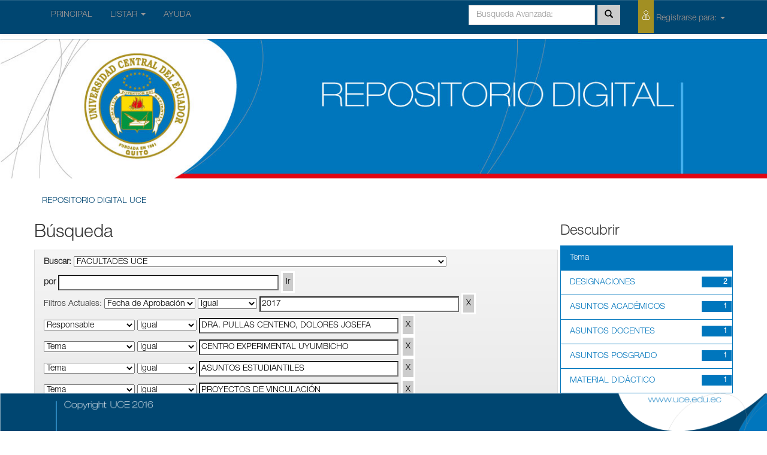

--- FILE ---
content_type: text/html;charset=UTF-8
request_url: http://resoluciones.uce.edu.ec/handle/3000/21/simple-search?query=&sort_by=score&order=desc&rpp=10&filter_field_1=dateIssued&filter_type_1=equals&filter_value_1=2017&filter_field_2=author&filter_type_2=equals&filter_value_2=DRA.+PULLAS+CENTENO%2C+DOLORES+JOSEFA&filter_field_3=subject&filter_type_3=equals&filter_value_3=CENTRO+EXPERIMENTAL+UYUMBICHO&filter_field_4=subject&filter_type_4=equals&filter_value_4=ASUNTOS+ESTUDIANTILES&etal=0&filtername=subject&filterquery=PROYECTOS+DE+VINCULACI%C3%93N&filtertype=equals
body_size: 32204
content:


















<!DOCTYPE html>
<html>
    <head>
        <title>REPOSITORIO DIGITAL UCE: Búsqueda</title>
        <meta http-equiv="Content-Type" content="text/html; charset=UTF-8" />
        <meta name="Generator" content="DSpace 4.2" />
        <meta name="viewport" content="width=device-width, initial-scale=1.0">
        <link rel="shortcut icon" href="/favicon.ico" type="image/x-icon"/>
	    <link rel="stylesheet" href="/static/css/jquery-ui-1.10.3.custom/redmond/jquery-ui-1.10.3.custom.css" type="text/css" />
	    <link rel="stylesheet" href="/static/css/bootstrap/bootstrap.min.css" type="text/css" />
	    <link rel="stylesheet" href="/static/css/bootstrap/bootstrap-theme.min.css" type="text/css" />
	    <link rel="stylesheet" href="/static/css/bootstrap/dspace-theme.css" type="text/css" />

        <link rel="search" type="application/opensearchdescription+xml" href="/open-search/description.xml" title="DSpace"/>

        
	<script type='text/javascript' src="/static/js/jquery/jquery-1.10.2.min.js"></script>
	<script type='text/javascript' src='/static/js/jquery/jquery-ui-1.10.3.custom.min.js'></script>
	<script type='text/javascript' src='/static/js/bootstrap/bootstrap.min.js'></script>
	<script type='text/javascript' src='/static/js/holder.js'></script>
	<script type="text/javascript" src="/utils.js"></script>
    <script type="text/javascript" src="/static/js/choice-support.js"> </script>

    
    
		<script type="text/javascript">
	var jQ = jQuery.noConflict();
	jQ(document).ready(function() {
		jQ( "#spellCheckQuery").click(function(){
			jQ("#query").val(jQ(this).attr('data-spell'));
			jQ("#main-query-submit").click();
		});
		jQ( "#filterquery" )
			.autocomplete({
				source: function( request, response ) {
					jQ.ajax({
						url: "/json/discovery/autocomplete?query=&filter_field_1=dateIssued&filter_type_1=equals&filter_value_1=2017&filter_field_2=author&filter_type_2=equals&filter_value_2=DRA.+PULLAS+CENTENO%2C+DOLORES+JOSEFA&filter_field_3=subject&filter_type_3=equals&filter_value_3=CENTRO+EXPERIMENTAL+UYUMBICHO&filter_field_4=subject&filter_type_4=equals&filter_value_4=ASUNTOS+ESTUDIANTILES&filter_field_5=subject&filter_type_5=equals&filter_value_5=PROYECTOS+DE+VINCULACI%C3%93N",
						dataType: "json",
						cache: false,
						data: {
							auto_idx: jQ("#filtername").val(),
							auto_query: request.term,
							auto_sort: 'count',
							auto_type: jQ("#filtertype").val(),
							location: '3000/21'	
						},
						success: function( data ) {
							response( jQ.map( data.autocomplete, function( item ) {
								var tmp_val = item.authorityKey;
								if (tmp_val == null || tmp_val == '')
								{
									tmp_val = item.displayedValue;
								}
								return {
									label: item.displayedValue + " (" + item.count + ")",
									value: tmp_val
								};
							}))			
						}
					})
				}
			});
	});
	function validateFilters() {
		return document.getElementById("filterquery").value.length > 0;
	}
</script>
		
    

<!-- HTML5 shim and Respond.js IE8 support of HTML5 elements and media queries -->
<!--[if lt IE 9]>
  <script src="/static/js/html5shiv.js"></script>
  <script src="/static/js/respond.min.js"></script>
<![endif]-->
    </head>

    
    
    <body class="undernavigation">
<a class="sr-only" href="#content">Skip navigation</a>
<header class="navbar navbar-inverse navbar-fixed-top">    
    
            <div class="container">
                























       <div class="navbar-header">
         <button type="button" class="navbar-toggle" data-toggle="collapse" data-target=".navbar-collapse">
           <span class="icon-bar"></span>
           <span class="icon-bar"></span>
           <span class="icon-bar"></span>
         </button>
       
       </div>
       <nav class="collapse navbar-collapse bs-navbar-collapse" role="navigation">
         <ul class="nav navbar-nav">
           <li class=""><a href="/">  PRINCIPAL</a></li>
                
           <li class="dropdown">
             <a href="#" class="dropdown-toggle" data-toggle="dropdown">LISTAR  <b class="caret"></b></a>
             <ul class="dropdown-menu">
               <li><a href="/community-list">Comunidades<br/>&amp;&nbsp;Colecciones</a></li>
				<li class="divider"></li>
				<li class="dropdown-header">Buscar Items por:</li>
				
				
				
				      			<li><a href="/browse?type=dateissued">Fecha de Aprobación</a></li>
					
				      			<li><a href="/browse?type=author">Responsable</a></li>
					
				      			<li><a href="/browse?type=title">Título</a></li>
					
				      			<li><a href="/browse?type=subject">Tema</a></li>
					
				    
				

            </ul>
          </li>
          <li class=""><script type="text/javascript">
<!-- Javascript starts here
document.write('<a href="#" onClick="var popupwin = window.open(\'/help/index.html\',\'dspacepopup\',\'height=600,width=550,resizable,scrollbars\');popupwin.focus();return false;">AYUDA<\/a>');
// -->
</script><noscript><a href="/help/index.html" target="dspacepopup">AYUDA</a></noscript></li>
       </ul>
       <div class="nav navbar-nav navbar-right">
		<ul class="nav navbar-nav navbar-right">
         <li class="dropdown">
         

  

             <a href="#" class="dropdown-toggle" data-toggle="dropdown"><span class="icon-uce_usuario"></span> Registrarse para: <b class="caret"></b></a>
	             
             <ul class="dropdown-menu">
               <li><a href="/mydspace">Mi Cuenta</a></li>
               <li><a href="/subscribe">Recibir actualizaciones<br/>por correo</a></li>
               <li><a href="/profile">Editar perfil</a></li>

		
             </ul>
           </li>
          </ul>
          
	
	<form method="get" action="/simple-search" class="navbar-form navbar-right" scope="search">
	    <div class="form-group">
          <input type="text" class="form-control" placeholder="Busqueda&nbsp;Avanzada:" name="query" id="tequery" size="25"/>
        </div>
        <button type="submit" class="btn btn-primary"><span class="glyphicon glyphicon-search"></span></button>


 

	</form></div>
    </nav>

            </div>

</header>

<main id="content" role="main">
<div >

        <img class="bannerUce" src="/image/bannerUce.jpg">


</div>

<div class="container banner">

 

</div>	
<br/>
                


<div class="container">
                



  



<ol id="pan-migas" class="breadcrumb btn-success">

  <li><a href="/">REPOSITORIO DIGITAL UCE</a></li>

</ol>

</div> 
              



        
<div class="container">

	<div class="row">
		<div class="col-md-9">
		







































    

<h2>Búsqueda</h2>

<div class="discovery-search-form panel panel-default">
    
	<div class="discovery-query panel-heading">
    <form action="simple-search" method="get">
         <label for="tlocation">
         	Buscar:
         </label>
         <select name="location" id="tlocation">

									<option value="/">Todo</option>

                                <option value="3000/21" selected="selected">
                                	FACULTADES UCE</option>

                                <option value="3000/74" >
                                	FACULTAD DE ARQUITECTURA Y URBANISMO</option>

                                <option value="3000/22" >
                                	FACULTAD DE ARTES</option>

                                <option value="3000/1680" >
                                	FACULTAD DE CIENCIAS</option>

                                <option value="3000/23" >
                                	FACULTAD DE CIENCIAS ADMINISTRATIVAS</option>

                                <option value="3000/24" >
                                	FACULTAD DE CIENCIAS AGRÍCOLAS</option>

                                <option value="3000/1690" >
                                	FACULTAD DE CIENCIAS BIOLÓGICAS</option>

                                <option value="3000/914" >
                                	FACULTAD DE CIENCIAS DE LA DISCAPACIDAD, ATENCION PREHOSPITALARIA Y DESASTRES</option>

                                <option value="3000/27" >
                                	FACULTAD DE CIENCIAS ECONÓMICAS</option>

                                <option value="3000/28" >
                                	FACULTAD DE CIENCIAS MÉDICAS</option>

                                <option value="3000/75" >
                                	FACULTAD DE CIENCIAS PSICOLÓGICAS</option>

                                <option value="3000/76" >
                                	FACULTAD DE CIENCIAS QUÍMICAS </option>

                                <option value="3000/918" >
                                	FACULTAD DE CIENCIAS SOCIALES Y HUMANAS</option>

                                <option value="3000/77" >
                                	FACULTAD DE COMUNICACIÓN SOCIAL</option>

                                <option value="3000/433" >
                                	FACULTAD DE CULTURA FÍSICA</option>

                                <option value="3000/82" >
                                	FACULTAD DE FILOSOFÍA LETRAS Y CIENCIAS DE LA EDUCACIÓN</option>

                                <option value="3000/84" >
                                	FACULTAD DE INGENIERÍA EN GEOLOGÍA, MINAS, PETRÓLEOS Y AMBIENTAL</option>

                                <option value="3000/85" >
                                	FACULTAD DE INGENIERÍA QUÍMICA</option>

                                <option value="3000/83" >
                                	FACULTAD DE INGENIERÍA Y CIENCIAS APLICADAS</option>

                                <option value="3000/86" >
                                	FACULTAD DE JURISPRUDENCIA, CIENCIAS POLÍTICAS Y SOCIALES</option>

                                <option value="3000/87" >
                                	FACULTAD DE MEDICINA VETERINARIA Y ZOOTECNIA</option>

                                <option value="3000/88" >
                                	FACULTAD DE ODONTOLOGÍA</option>

                                <option value="3000/89" >
                                	SEDE GALAPAGOS</option>

                                <option value="3000/90" >
                                	SEDE SANTO DOMINGO</option>

                                <option value="3000/91" >
                                	SEDE SUR</option>
                                </select><br/>
                                <label for="query">por</label>
                                <input type="text" size="50" id="query" name="query" value=""/>
                                <input type="submit" id="main-query-submit" class="btn btn-primary" value="Ir" />
                  
                                <input type="hidden" value="10" name="rpp" />
                                <input type="hidden" value="score" name="sort_by" />
                                <input type="hidden" value="desc" name="order" />
                                
		<div class="discovery-search-appliedFilters">
		<span>Filtros Actuales:</span>
		
			    <select id="filter_field_1" name="filter_field_1">
				<option value="title">Título</option><option value="author">Responsable</option><option value="subject">Tema</option><option value="dateIssued" selected="selected">Fecha de Aprobación</option>
				</select>
				<select id="filter_type_1" name="filter_type_1">
				<option value="equals" selected="selected">Igual</option><option value="contains">Contiene</option><option value="authority">ID</option><option value="notequals">No Iguales</option><option value="notcontains">No Contiene</option><option value="notauthority">No ID</option>
				</select>
				<input type="text" id="filter_value_1" name="filter_value_1" value="2017" size="45"/>
				<input class="btn btn-default" type="submit" id="submit_filter_remove_1" name="submit_filter_remove_1" value="X" />
				<br/>
				
			    <select id="filter_field_2" name="filter_field_2">
				<option value="title">Título</option><option value="author" selected="selected">Responsable</option><option value="subject">Tema</option><option value="dateIssued">Fecha de Aprobación</option>
				</select>
				<select id="filter_type_2" name="filter_type_2">
				<option value="equals" selected="selected">Igual</option><option value="contains">Contiene</option><option value="authority">ID</option><option value="notequals">No Iguales</option><option value="notcontains">No Contiene</option><option value="notauthority">No ID</option>
				</select>
				<input type="text" id="filter_value_2" name="filter_value_2" value="DRA. PULLAS CENTENO, DOLORES JOSEFA" size="45"/>
				<input class="btn btn-default" type="submit" id="submit_filter_remove_2" name="submit_filter_remove_2" value="X" />
				<br/>
				
			    <select id="filter_field_3" name="filter_field_3">
				<option value="title">Título</option><option value="author">Responsable</option><option value="subject" selected="selected">Tema</option><option value="dateIssued">Fecha de Aprobación</option>
				</select>
				<select id="filter_type_3" name="filter_type_3">
				<option value="equals" selected="selected">Igual</option><option value="contains">Contiene</option><option value="authority">ID</option><option value="notequals">No Iguales</option><option value="notcontains">No Contiene</option><option value="notauthority">No ID</option>
				</select>
				<input type="text" id="filter_value_3" name="filter_value_3" value="CENTRO EXPERIMENTAL UYUMBICHO" size="45"/>
				<input class="btn btn-default" type="submit" id="submit_filter_remove_3" name="submit_filter_remove_3" value="X" />
				<br/>
				
			    <select id="filter_field_4" name="filter_field_4">
				<option value="title">Título</option><option value="author">Responsable</option><option value="subject" selected="selected">Tema</option><option value="dateIssued">Fecha de Aprobación</option>
				</select>
				<select id="filter_type_4" name="filter_type_4">
				<option value="equals" selected="selected">Igual</option><option value="contains">Contiene</option><option value="authority">ID</option><option value="notequals">No Iguales</option><option value="notcontains">No Contiene</option><option value="notauthority">No ID</option>
				</select>
				<input type="text" id="filter_value_4" name="filter_value_4" value="ASUNTOS ESTUDIANTILES" size="45"/>
				<input class="btn btn-default" type="submit" id="submit_filter_remove_4" name="submit_filter_remove_4" value="X" />
				<br/>
				
			    <select id="filter_field_5" name="filter_field_5">
				<option value="title">Título</option><option value="author">Responsable</option><option value="subject" selected="selected">Tema</option><option value="dateIssued">Fecha de Aprobación</option>
				</select>
				<select id="filter_type_5" name="filter_type_5">
				<option value="equals" selected="selected">Igual</option><option value="contains">Contiene</option><option value="authority">ID</option><option value="notequals">No Iguales</option><option value="notcontains">No Contiene</option><option value="notauthority">No ID</option>
				</select>
				<input type="text" id="filter_value_5" name="filter_value_5" value="PROYECTOS DE VINCULACI&Oacute;N" size="45"/>
				<input class="btn btn-default" type="submit" id="submit_filter_remove_5" name="submit_filter_remove_5" value="X" />
				<br/>
				
		</div>

<a class="btn btn-default" href="/simple-search">Iniciar nueva Búsqueda</a>	
		</form>
		</div>

		<div class="discovery-search-filters panel-body">
		<h5>Agregar filtros:</h5>
		<p class="discovery-search-filters-hint">Utilice filtros para refinar los resultados de búsqueda.</p>
		<form action="simple-search" method="get">
		<input type="hidden" value="3000/21" name="location" />
		<input type="hidden" value="" name="query" />
		
				    <input type="hidden" id="filter_field_1" name="filter_field_1" value="dateIssued" />
					<input type="hidden" id="filter_type_1" name="filter_type_1" value="equals" />
					<input type="hidden" id="filter_value_1" name="filter_value_1" value="2017" />
					
				    <input type="hidden" id="filter_field_2" name="filter_field_2" value="author" />
					<input type="hidden" id="filter_type_2" name="filter_type_2" value="equals" />
					<input type="hidden" id="filter_value_2" name="filter_value_2" value="DRA. PULLAS CENTENO, DOLORES JOSEFA" />
					
				    <input type="hidden" id="filter_field_3" name="filter_field_3" value="subject" />
					<input type="hidden" id="filter_type_3" name="filter_type_3" value="equals" />
					<input type="hidden" id="filter_value_3" name="filter_value_3" value="CENTRO EXPERIMENTAL UYUMBICHO" />
					
				    <input type="hidden" id="filter_field_4" name="filter_field_4" value="subject" />
					<input type="hidden" id="filter_type_4" name="filter_type_4" value="equals" />
					<input type="hidden" id="filter_value_4" name="filter_value_4" value="ASUNTOS ESTUDIANTILES" />
					
				    <input type="hidden" id="filter_field_5" name="filter_field_5" value="subject" />
					<input type="hidden" id="filter_type_5" name="filter_type_5" value="equals" />
					<input type="hidden" id="filter_value_5" name="filter_value_5" value="PROYECTOS DE VINCULACI&Oacute;N" />
					
		<select id="filtername" name="filtername">
		<option value="title">Título</option><option value="author">Responsable</option><option value="subject">Tema</option><option value="dateIssued">Fecha de Aprobación</option>
		</select>
		<select id="filtertype" name="filtertype">
		<option value="equals">Igual</option><option value="contains">Contiene</option><option value="authority">ID</option><option value="notequals">No Iguales</option><option value="notcontains">No Contiene</option><option value="notauthority">No ID</option>
		</select>
		<input type="text" id="filterquery" name="filterquery" size="45" required="required" />
		<input type="hidden" value="10" name="rpp" />
		<input type="hidden" value="score" name="sort_by" />
		<input type="hidden" value="desc" name="order" />
		<input class="btn btn-default" type="submit" value="Agregar" onclick="return validateFilters()" />
		</form>
		</div>        

        
   <div class="discovery-pagination-controls panel-footer">
   <form action="simple-search" method="get">
   <input type="hidden" value="3000/21" name="location" />
   <input type="hidden" value="" name="query" />
	
				    <input type="hidden" id="filter_field_1" name="filter_field_1" value="dateIssued" />
					<input type="hidden" id="filter_type_1" name="filter_type_1" value="equals" />
					<input type="hidden" id="filter_value_1" name="filter_value_1" value="2017" />
					
				    <input type="hidden" id="filter_field_2" name="filter_field_2" value="author" />
					<input type="hidden" id="filter_type_2" name="filter_type_2" value="equals" />
					<input type="hidden" id="filter_value_2" name="filter_value_2" value="DRA. PULLAS CENTENO, DOLORES JOSEFA" />
					
				    <input type="hidden" id="filter_field_3" name="filter_field_3" value="subject" />
					<input type="hidden" id="filter_type_3" name="filter_type_3" value="equals" />
					<input type="hidden" id="filter_value_3" name="filter_value_3" value="CENTRO EXPERIMENTAL UYUMBICHO" />
					
				    <input type="hidden" id="filter_field_4" name="filter_field_4" value="subject" />
					<input type="hidden" id="filter_type_4" name="filter_type_4" value="equals" />
					<input type="hidden" id="filter_value_4" name="filter_value_4" value="ASUNTOS ESTUDIANTILES" />
					
				    <input type="hidden" id="filter_field_5" name="filter_field_5" value="subject" />
					<input type="hidden" id="filter_type_5" name="filter_type_5" value="equals" />
					<input type="hidden" id="filter_value_5" name="filter_value_5" value="PROYECTOS DE VINCULACI&Oacute;N" />
						
           <label for="rpp">Resultados/Pg</label>
           <select name="rpp">

                   <option value="5" >5</option>

                   <option value="10" selected="selected">10</option>

                   <option value="15" >15</option>

                   <option value="20" >20</option>

                   <option value="25" >25</option>

                   <option value="30" >30</option>

                   <option value="35" >35</option>

                   <option value="40" >40</option>

                   <option value="45" >45</option>

                   <option value="50" >50</option>

                   <option value="55" >55</option>

                   <option value="60" >60</option>

                   <option value="65" >65</option>

                   <option value="70" >70</option>

                   <option value="75" >75</option>

                   <option value="80" >80</option>

                   <option value="85" >85</option>

                   <option value="90" >90</option>

                   <option value="95" >95</option>

                   <option value="100" >100</option>

           </select>
           &nbsp;|&nbsp;

               <label for="sort_by">Ordenar por</label>
               <select name="sort_by">
                   <option value="score">Relevancia</option>
 <option value="dc.title_sort" >Título</option> <option value="dc.date.issued_dt" >Fecha de Aprobaciónn</option>
               </select>

           <label for="order">Ordenado</label>
           <select name="order">
               <option value="ASC" >Ascendente</option>
               <option value="DESC" selected="selected">Descendente</option>
           </select>
           <label for="etal">Responsables/registro</label>
           <select name="etal">

               <option value="0" selected="selected">Todos</option>
<option value="1" >1</option>
                       <option value="5" >5</option>

                       <option value="10" >10</option>

                       <option value="15" >15</option>

                       <option value="20" >20</option>

                       <option value="25" >25</option>

                       <option value="30" >30</option>

                       <option value="35" >35</option>

                       <option value="40" >40</option>

                       <option value="45" >45</option>

                       <option value="50" >50</option>

           </select>
           <input class="btn btn-default" type="submit" name="submit_search" value="Actualizar" />


</form>
   </div>
</div>   

<hr/>
<div class="discovery-result-pagination row container">

    
	<div class="alert alert-info">Resultados 1-2 de 2.</div>
    <ul class="pagination pull-right">
	<li class="disabled"><span>Anterior</span></li>
	
	<li class="active"><span>1</span></li>

	<li class="disabled"><span>Siguiente</span></li>
	</ul>
<!-- give a content to the div -->
</div>
<div class="discovery-result-results">





    <div class="panel panel-info">
    <div class="panel-heading">Hits de ítem:</div>
    <table align="center" class="table" summary="This table browses all dspace content">
<colgroup><col width="130" /><col width="60%" /><col width="40%" /></colgroup>
<tr>
<th id="t1" class="oddRowEvenCol">Fecha de Aprobación</th><th id="t2" class="oddRowOddCol">Título</th><th id="t3" class="oddRowEvenCol">Responsable(s)</th></tr><tr><td headers="t1" class="evenRowEvenCol" nowrap="nowrap" align="right">10-abr-2017</td><td headers="t2" class="evenRowOddCol" ><a href="/handle/3000/861">ACTA&#x20;RESOLUTIVA&#x20;Nº&#x20;08&#x20;DEL&#x20;CONSEJO&#x20;DIRECTIVO&#x20;SESIÓN&#x20;ORDINARIA&#x20;DEL&#x20;27&#x20;DE&#x20;MARZO&#x20;DEL&#x20;2017</a></td><td headers="t3" class="evenRowEvenCol" ><em><a href="/browse?type=author&amp;value=DRA.+PULLAS+CENTENO%2C+DOLORES+JOSEFA">DRA.&#x20;PULLAS&#x20;CENTENO,&#x20;DOLORES&#x20;JOSEFA</a></em></td></tr>
<tr><td headers="t1" class="oddRowEvenCol" nowrap="nowrap" align="right">28-sep-2017</td><td headers="t2" class="oddRowOddCol" ><a href="/handle/3000/1011">ACTA&#x20;RESOLUTIVA&#x20;Nº&#x20;21&#x20;DEL&#x20;CONSEJO&#x20;DIRECTIVO&#x20;SESIÓN&#x20;ORDINARIA&#x20;DEL&#x20;14&#x20;DE&#x20;SEPTIEMBRE&#x20;DEL&#x20;2017</a></td><td headers="t3" class="oddRowEvenCol" ><em><a href="/browse?type=author&amp;value=DRA.+PULLAS+CENTENO%2C+DOLORES+JOSEFA">DRA.&#x20;PULLAS&#x20;CENTENO,&#x20;DOLORES&#x20;JOSEFA</a></em></td></tr>
</table>

    </div>

</div>
















            

	</div>
	<div class="col-md-3">
                    


<h3 class="facets">Descubrir</h3>
<div id="facets" class="facetsBox">

<div id="facet_subject" class="panel panel-success">
	    <div class="panel-heading">Tema</div>
	    <ul class="list-group"><li class="list-group-item"><span class="badge">2</span> <a href="/handle/3000/21/simple-search?query=&amp;sort_by=score&amp;order=desc&amp;rpp=10&amp;filter_field_1=dateIssued&amp;filter_type_1=equals&amp;filter_value_1=2017&amp;filter_field_2=author&amp;filter_type_2=equals&amp;filter_value_2=DRA.+PULLAS+CENTENO%2C+DOLORES+JOSEFA&amp;filter_field_3=subject&amp;filter_type_3=equals&amp;filter_value_3=CENTRO+EXPERIMENTAL+UYUMBICHO&amp;filter_field_4=subject&amp;filter_type_4=equals&amp;filter_value_4=ASUNTOS+ESTUDIANTILES&amp;filter_field_5=subject&amp;filter_type_5=equals&amp;filter_value_5=PROYECTOS+DE+VINCULACI%C3%93N&amp;etal=0&amp;filtername=subject&amp;filterquery=DESIGNACIONES&amp;filtertype=equals"
                title="Filter by DESIGNACIONES">
                DESIGNACIONES</a></li><li class="list-group-item"><span class="badge">1</span> <a href="/handle/3000/21/simple-search?query=&amp;sort_by=score&amp;order=desc&amp;rpp=10&amp;filter_field_1=dateIssued&amp;filter_type_1=equals&amp;filter_value_1=2017&amp;filter_field_2=author&amp;filter_type_2=equals&amp;filter_value_2=DRA.+PULLAS+CENTENO%2C+DOLORES+JOSEFA&amp;filter_field_3=subject&amp;filter_type_3=equals&amp;filter_value_3=CENTRO+EXPERIMENTAL+UYUMBICHO&amp;filter_field_4=subject&amp;filter_type_4=equals&amp;filter_value_4=ASUNTOS+ESTUDIANTILES&amp;filter_field_5=subject&amp;filter_type_5=equals&amp;filter_value_5=PROYECTOS+DE+VINCULACI%C3%93N&amp;etal=0&amp;filtername=subject&amp;filterquery=ASUNTOS+ACAD%C3%89MICOS&amp;filtertype=equals"
                title="Filter by ASUNTOS ACADÉMICOS">
                ASUNTOS ACADÉMICOS</a></li><li class="list-group-item"><span class="badge">1</span> <a href="/handle/3000/21/simple-search?query=&amp;sort_by=score&amp;order=desc&amp;rpp=10&amp;filter_field_1=dateIssued&amp;filter_type_1=equals&amp;filter_value_1=2017&amp;filter_field_2=author&amp;filter_type_2=equals&amp;filter_value_2=DRA.+PULLAS+CENTENO%2C+DOLORES+JOSEFA&amp;filter_field_3=subject&amp;filter_type_3=equals&amp;filter_value_3=CENTRO+EXPERIMENTAL+UYUMBICHO&amp;filter_field_4=subject&amp;filter_type_4=equals&amp;filter_value_4=ASUNTOS+ESTUDIANTILES&amp;filter_field_5=subject&amp;filter_type_5=equals&amp;filter_value_5=PROYECTOS+DE+VINCULACI%C3%93N&amp;etal=0&amp;filtername=subject&amp;filterquery=ASUNTOS+DOCENTES&amp;filtertype=equals"
                title="Filter by ASUNTOS DOCENTES">
                ASUNTOS DOCENTES</a></li><li class="list-group-item"><span class="badge">1</span> <a href="/handle/3000/21/simple-search?query=&amp;sort_by=score&amp;order=desc&amp;rpp=10&amp;filter_field_1=dateIssued&amp;filter_type_1=equals&amp;filter_value_1=2017&amp;filter_field_2=author&amp;filter_type_2=equals&amp;filter_value_2=DRA.+PULLAS+CENTENO%2C+DOLORES+JOSEFA&amp;filter_field_3=subject&amp;filter_type_3=equals&amp;filter_value_3=CENTRO+EXPERIMENTAL+UYUMBICHO&amp;filter_field_4=subject&amp;filter_type_4=equals&amp;filter_value_4=ASUNTOS+ESTUDIANTILES&amp;filter_field_5=subject&amp;filter_type_5=equals&amp;filter_value_5=PROYECTOS+DE+VINCULACI%C3%93N&amp;etal=0&amp;filtername=subject&amp;filterquery=ASUNTOS+POSGRADO&amp;filtertype=equals"
                title="Filter by ASUNTOS POSGRADO">
                ASUNTOS POSGRADO</a></li><li class="list-group-item"><span class="badge">1</span> <a href="/handle/3000/21/simple-search?query=&amp;sort_by=score&amp;order=desc&amp;rpp=10&amp;filter_field_1=dateIssued&amp;filter_type_1=equals&amp;filter_value_1=2017&amp;filter_field_2=author&amp;filter_type_2=equals&amp;filter_value_2=DRA.+PULLAS+CENTENO%2C+DOLORES+JOSEFA&amp;filter_field_3=subject&amp;filter_type_3=equals&amp;filter_value_3=CENTRO+EXPERIMENTAL+UYUMBICHO&amp;filter_field_4=subject&amp;filter_type_4=equals&amp;filter_value_4=ASUNTOS+ESTUDIANTILES&amp;filter_field_5=subject&amp;filter_type_5=equals&amp;filter_value_5=PROYECTOS+DE+VINCULACI%C3%93N&amp;etal=0&amp;filtername=subject&amp;filterquery=MATERIAL+DID%C3%81CTICO&amp;filtertype=equals"
                title="Filter by MATERIAL DIDÁCTICO">
                MATERIAL DIDÁCTICO</a></li><li class="list-group-item"><span class="badge">1</span> <a href="/handle/3000/21/simple-search?query=&amp;sort_by=score&amp;order=desc&amp;rpp=10&amp;filter_field_1=dateIssued&amp;filter_type_1=equals&amp;filter_value_1=2017&amp;filter_field_2=author&amp;filter_type_2=equals&amp;filter_value_2=DRA.+PULLAS+CENTENO%2C+DOLORES+JOSEFA&amp;filter_field_3=subject&amp;filter_type_3=equals&amp;filter_value_3=CENTRO+EXPERIMENTAL+UYUMBICHO&amp;filter_field_4=subject&amp;filter_type_4=equals&amp;filter_value_4=ASUNTOS+ESTUDIANTILES&amp;filter_field_5=subject&amp;filter_type_5=equals&amp;filter_value_5=PROYECTOS+DE+VINCULACI%C3%93N&amp;etal=0&amp;filtername=subject&amp;filterquery=PRECIOS+SERVICIOS+FMVZ-CEU&amp;filtertype=equals"
                title="Filter by PRECIOS SERVICIOS FMVZ-CEU">
                PRECIOS SERVICIOS FMVZ-CEU</a></li><li class="list-group-item"><span class="badge">1</span> <a href="/handle/3000/21/simple-search?query=&amp;sort_by=score&amp;order=desc&amp;rpp=10&amp;filter_field_1=dateIssued&amp;filter_type_1=equals&amp;filter_value_1=2017&amp;filter_field_2=author&amp;filter_type_2=equals&amp;filter_value_2=DRA.+PULLAS+CENTENO%2C+DOLORES+JOSEFA&amp;filter_field_3=subject&amp;filter_type_3=equals&amp;filter_value_3=CENTRO+EXPERIMENTAL+UYUMBICHO&amp;filter_field_4=subject&amp;filter_type_4=equals&amp;filter_value_4=ASUNTOS+ESTUDIANTILES&amp;filter_field_5=subject&amp;filter_type_5=equals&amp;filter_value_5=PROYECTOS+DE+VINCULACI%C3%93N&amp;etal=0&amp;filtername=subject&amp;filterquery=PROYECTOS&amp;filtertype=equals"
                title="Filter by PROYECTOS">
                PROYECTOS</a></li><li class="list-group-item"><span class="badge">1</span> <a href="/handle/3000/21/simple-search?query=&amp;sort_by=score&amp;order=desc&amp;rpp=10&amp;filter_field_1=dateIssued&amp;filter_type_1=equals&amp;filter_value_1=2017&amp;filter_field_2=author&amp;filter_type_2=equals&amp;filter_value_2=DRA.+PULLAS+CENTENO%2C+DOLORES+JOSEFA&amp;filter_field_3=subject&amp;filter_type_3=equals&amp;filter_value_3=CENTRO+EXPERIMENTAL+UYUMBICHO&amp;filter_field_4=subject&amp;filter_type_4=equals&amp;filter_value_4=ASUNTOS+ESTUDIANTILES&amp;filter_field_5=subject&amp;filter_type_5=equals&amp;filter_value_5=PROYECTOS+DE+VINCULACI%C3%93N&amp;etal=0&amp;filtername=subject&amp;filterquery=PR%C3%81CTICAS&amp;filtertype=equals"
                title="Filter by PRÁCTICAS">
                PRÁCTICAS</a></li><li class="list-group-item"><span class="badge">1</span> <a href="/handle/3000/21/simple-search?query=&amp;sort_by=score&amp;order=desc&amp;rpp=10&amp;filter_field_1=dateIssued&amp;filter_type_1=equals&amp;filter_value_1=2017&amp;filter_field_2=author&amp;filter_type_2=equals&amp;filter_value_2=DRA.+PULLAS+CENTENO%2C+DOLORES+JOSEFA&amp;filter_field_3=subject&amp;filter_type_3=equals&amp;filter_value_3=CENTRO+EXPERIMENTAL+UYUMBICHO&amp;filter_field_4=subject&amp;filter_type_4=equals&amp;filter_value_4=ASUNTOS+ESTUDIANTILES&amp;filter_field_5=subject&amp;filter_type_5=equals&amp;filter_value_5=PROYECTOS+DE+VINCULACI%C3%93N&amp;etal=0&amp;filtername=subject&amp;filterquery=PR%C3%81CTICAS+DE+CAMPO&amp;filtertype=equals"
                title="Filter by PRÁCTICAS DE CAMPO">
                PRÁCTICAS DE CAMPO</a></li></ul></div>

</div>


    </div>
    </div>       

</div>
</main>
            

 <footer class="pieUce">

 <img  src="/image/pie-dspace.png">


</footer>




    </body>
</html>


